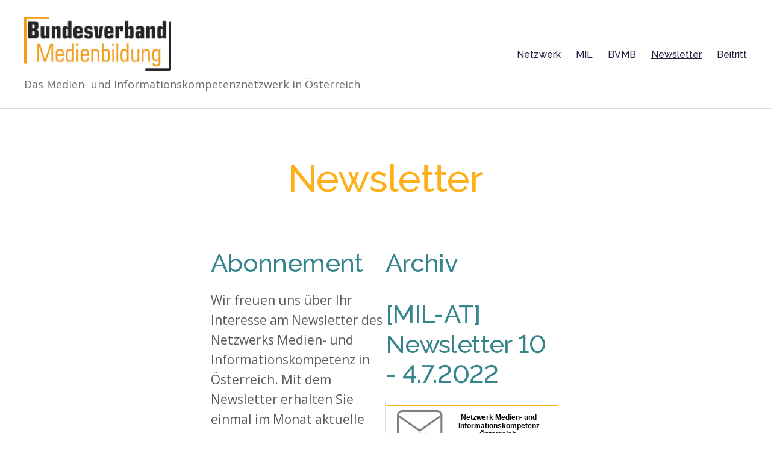

--- FILE ---
content_type: text/html;charset=UTF-8
request_url: https://bundesverband-medienbildung.at/?na=archive&email_id=15
body_size: 8236
content:
<!DOCTYPE html>
<html xmlns="https://www.w3.org/1999/xhtml" xmlns:o="urn:schemas-microsoft-com:office:office">
<head>
<title>{email_subject}</title>
<meta charset="utf-8">
<meta name="viewport" content="width=device-width, initial-scale=1">
<!--[if !mso]><!-->
<meta http-equiv="X-UA-Compatible" content="IE=edge" />
<!--<![endif]-->
<!--[if mso]>
<style type="text/css">table {border-collapse:collapse;border-spacing:0;margin:0;}div, td {padding:0;}div {margin:0 !important;}</style>
<noscript><xml><o:OfficeDocumentSettings><o:PixelsPerInch>96</o:PixelsPerInch></o:OfficeDocumentSettings></xml></noscript>
<![endif]-->
<style type="text/css">
#outlook a{padding:0;}
.ReadMsgBody{width:100%;} .ExternalClass{width:100%;}
.ExternalClass, .ExternalClass p, .ExternalClass span, .ExternalClass font, .ExternalClass td, .ExternalClass div {line-height: 100%;}

body { margin: 0; padding: 0; height: 100%!important; width: 100%!important; -webkit-text-size-adjust: 100%; -ms-text-size-adjust: 100%;}
table,td { border-collapse: collapse !important; mso-table-lspace: 0pt; mso-table-rspace: 0pt;}
img { border: 0; height: auto; line-height: 100%; outline: none; text-decoration: none; max-width: 100%!important; -ms-interpolation-mode: bicubic;}
img.aligncenter { display: block; margin: 0 auto;}

@media screen and (max-width: 525px) {
    .pt-1, .padding-top-15 { padding-top: 15px!important; }
    .pb-1, .padding-bottom-15 { padding-bottom: 15px!important; }
    .responsive { width:100%!important; }
    table.responsive { width:100%!important; float: none; display: table; padding-left: 0; padding-right: 0; }
    table[class="responsive"] { width:100%!important; float: none; display: table; padding-left: 0; padding-right: 0; }
    img { max-width: 100%!important }
    img[class="responsive"] { max-width: 100%!important; }
    /* "width: auto" restores the natural dimensions forced with attributes for Outlook */
    .fluid { max-width: 100%!important; width: auto; }
    img[class="fluid"] { max-width: 100%!important; width: auto; }

    .block { display: block; }

    td[class="responsive"]{width:100%!important; max-width: 100%!important; display: block; padding-left: 0 !important; padding-right: 0!important; float: none; }
    td.responsive { width:100%!important; max-width: 100%!important; display: block; padding-left: 0 !important; padding-right: 0!important; float: none; }

    td[class="section-padding-bottom-image"]{
        padding: 50px 15px 0 15px !important;
    }

    .max-width-100 { max-width: 100%!important; }

    /* Obsolete */
    .tnp-grid-column {
        max-width: 100%!important;
    }

}



/* Html */
.html-td-global p {
    font-family: Helvetica, Arial, sans-serif;
    font-size: 16px;
}


/* Last posts */
@media (max-width: 525px) {
    .posts-1-column {
        width: 100%!important;
    }
    .posts-1-image {
        width: 100%!important;
        display: block;
    }
}



/* Text */

</style>
</head>
<body style="margin: 0; padding: 0; line-height: normal; word-spacing: normal;" dir="ltr">

<table cellpadding='0' cellspacing='0' border='0' width='100%'>
<tr>
<td bgcolor='#ffffff' valign='top'><!-- tnp --><table style="border-collapse: collapse; width: 100%;" class="tnpc-row tnpc-row-block ui-sortable-handle" data-id="separator" width="100%" cellspacing="0" cellpadding="0" border="0" align="center">
<tbody><tr><td style="padding: 0;" class="edit-block" align="center"><!--[if mso | IE]><table role="presentation" border="0" cellpadding="0" align="center" cellspacing="0" width="600"><tr><td width="600" style="vertical-align:top;width:600px;"><![endif]--><table type="options" data-json="[base64]" class="tnpc-block-content" style="width: 100%!important; max-width: 600px!important" width="100%" cellspacing="0" cellpadding="0" border="0" align="center">
<tbody><tr><td style="text-align: center; width: 100% !important; line-height: normal !important; letter-spacing: normal; padding-top: 5px; padding-left: 2px; padding-right: 2px; padding-bottom: 0px; background-color: #ffffff;" width="100%" bgcolor="#ffffff" align="center"><table width="100%" cellspacing="0" cellpadding="0" border="0">
    <tbody><tr>
        <td style="border-bottom: 1px solid #fdb01c;"></td>
    </tr>
</tbody></table></td></tr></tbody></table><!--[if mso | IE]></td></tr></table><![endif]--></td></tr></tbody></table><table style="border-collapse: collapse; width: 100%;" class="tnpc-row tnpc-row-block ui-sortable-handle" data-id="html" width="100%" cellspacing="0" cellpadding="0" border="0" align="center">
<tbody><tr><td style="padding: 0;" class="edit-block" align="center"><!--[if mso | IE]><table role="presentation" border="0" cellpadding="0" align="center" cellspacing="0" width="600"><tr><td width="600" style="vertical-align:top;width:600px;"><![endif]--><table type="options" data-json="[base64]" class="tnpc-block-content" style="width: 100%!important; max-width: 600px!important" width="100%" cellspacing="0" cellpadding="0" border="0" align="center">
<tbody><tr><td style="text-align: center; width: 100% !important; line-height: normal !important; letter-spacing: normal; padding-top: 0px; padding-left: 15px; padding-right: 15px; padding-bottom: 0px; background-color: #ffffff;" width="100%" bgcolor="#ffffff" align="center"><table width="100%" cellspacing="0" cellpadding="0" border="0">
    <tbody><tr>
        <td style="font-family: Helvetica, Arial, sans-serif; font-size: 16px; color: #000;" class="html-td-global" valign="top" align="center">
            <img style="float: left;margin: 5px 5px 0 0" src="https://bundesverband-medienbildung.at/wp-content/uploads/2021/09/mil-at-logo.png">
<p style="font-size: 12px;font-family: Verdana, Geneva, sans-serif;font-weight: bold">Netzwerk Medien- und Informationskompetenz Österreich.</p>
<p style="font-size: 16px;font-family: Verdana, Geneva, sans-serif;font-weight: bold">MIL-AT Newsletter Nr. 10 am 4.7.2022</p>        </td>
    </tr>
</tbody></table></td></tr></tbody></table><!--[if mso | IE]></td></tr></table><![endif]--></td></tr></tbody></table><table style="border-collapse: collapse; width: 100%;" class="tnpc-row tnpc-row-block ui-sortable-handle" data-id="separator" width="100%" cellspacing="0" cellpadding="0" border="0" align="center">
<tbody><tr><td style="padding: 0;" class="edit-block" align="center"><!--[if mso | IE]><table role="presentation" border="0" cellpadding="0" align="center" cellspacing="0" width="600"><tr><td width="600" style="vertical-align:top;width:600px;"><![endif]--><table type="options" data-json="[base64]" class="tnpc-block-content" style="width: 100%!important; max-width: 600px!important" width="100%" cellspacing="0" cellpadding="0" border="0" align="center">
<tbody><tr><td style="text-align: center; width: 100% !important; line-height: normal !important; letter-spacing: normal; padding-top: 5px; padding-left: 2px; padding-right: 2px; padding-bottom: 5px; background-color: #ffffff;" width="100%" bgcolor="#ffffff" align="center"><table width="100%" cellspacing="0" cellpadding="0" border="0">
    <tbody><tr>
        <td style="border-bottom: 1px solid #fdb01c;"></td>
    </tr>
</tbody></table></td></tr></tbody></table><!--[if mso | IE]></td></tr></table><![endif]--></td></tr></tbody></table><table style="border-collapse: collapse; width: 100%;" class="tnpc-row tnpc-row-block ui-sortable-handle" data-id="text" width="100%" cellspacing="0" cellpadding="0" border="0" align="center">
<tbody><tr><td style="padding: 0;" class="edit-block" align="center"><!--[if mso | IE]><table role="presentation" border="0" cellpadding="0" align="center" cellspacing="0" width="600"><tr><td width="600" style="vertical-align:top;width:600px;"><![endif]--><table type="options" data-json="[base64]/[base64]" class="tnpc-block-content" style="width: 100%!important; max-width: 600px!important" width="100%" cellspacing="0" cellpadding="0" border="0" align="center">
<tbody><tr><td style="text-align: center; width: 100% !important; line-height: normal !important; letter-spacing: normal; padding-top: 10px; padding-left: 10px; padding-right: 10px; padding-bottom: 10px; background-color: #ffffff;" width="100%" bgcolor="#ffffff" align="center"><table style="width: 100%!important" width="100%" cellspacing="0" cellpadding="0" border="0">
    <tbody><tr>
        <td style="font-family: Verdana, Geneva, sans-serif; font-size: 12px; font-weight: normal; color: #222222; line-height: 1.5;" width="100%" valign="top" align="left">
            <p style="text-align: left;margin: 0"><em><span style="font-size: 12px"><span style="font-size: 12px"><span style="font-size: 12px">[Mitmachprojekt]</span></span></span></em></p>
<p style="text-align: left;margin: 0"><span style="font-size: 12px"><strong><span style="font-size: 12px"><strong><span style="font-size: 12px"><strong>BVMB-Aktion "Jugendarbeit steigt um"</strong></span></strong></span></strong></span></p>
<p style="text-align: left;margin: 0">Sie wollen Ihre Computer für sich? Pädagogisch verantwortlich arbeiten - ohne Kontrolle und Überwachung durch unbekannte Dritte? Der BVMB sucht einzelne Menschen oder Teams, die in der Jugendarbeit aktiv sind und nicht nur über Datenschutz reden, sondern Daten aktiv schützen und dazu ihre digitalen Geräte auf Open Source Software umstellen möchten. Der BVMB stellt Beratung, Unterstützung und persönliche Begleitung durch einen Buddy zur Verfügung. Interesse? Kurze Mail an office@bundesverband-medienbildung.at genügt. Wir freuen uns!<span style="font-size: 12px"><br></span></p>        </td>
    </tr>
</tbody></table></td></tr></tbody></table><!--[if mso | IE]></td></tr></table><![endif]--></td></tr></tbody></table><table style="border-collapse: collapse; width: 100%;" class="tnpc-row tnpc-row-block ui-sortable-handle" data-id="separator" width="100%" cellspacing="0" cellpadding="0" border="0" align="center">
<tbody><tr><td style="padding: 0;" class="edit-block" align="center"><!--[if mso | IE]><table role="presentation" border="0" cellpadding="0" align="center" cellspacing="0" width="600"><tr><td width="600" style="vertical-align:top;width:600px;"><![endif]--><table type="options" data-json="[base64]" class="tnpc-block-content" style="width: 100%!important; max-width: 600px!important" width="100%" cellspacing="0" cellpadding="0" border="0" align="center">
<tbody><tr><td style="text-align: center; width: 100% !important; line-height: normal !important; letter-spacing: normal; padding-top: 5px; padding-left: 2px; padding-right: 2px; padding-bottom: 5px; background-color: #ffffff;" width="100%" bgcolor="#ffffff" align="center"><table width="100%" cellspacing="0" cellpadding="0" border="0">
    <tbody><tr>
        <td style="border-bottom: 1px solid #fdb01c;"></td>
    </tr>
</tbody></table></td></tr></tbody></table><!--[if mso | IE]></td></tr></table><![endif]--></td></tr></tbody></table><table style="border-collapse: collapse; width: 100%;" class="tnpc-row tnpc-row-block ui-sortable-handle" data-id="text" width="100%" cellspacing="0" cellpadding="0" border="0" align="center">
<tbody><tr><td style="padding: 0;" class="edit-block" align="center"><!--[if mso | IE]><table role="presentation" border="0" cellpadding="0" align="center" cellspacing="0" width="600"><tr><td width="600" style="vertical-align:top;width:600px;"><![endif]--><table type="options" data-json="[base64]" class="tnpc-block-content" style="width: 100%!important; max-width: 600px!important" width="100%" cellspacing="0" cellpadding="0" border="0" align="center">
<tbody><tr><td style="text-align: center; width: 100% !important; line-height: normal !important; letter-spacing: normal; padding-top: 10px; padding-left: 10px; padding-right: 10px; padding-bottom: 10px; background-color: #ffffff;" width="100%" bgcolor="#ffffff" align="center"><table style="width: 100%!important" width="100%" cellspacing="0" cellpadding="0" border="0">
    <tbody><tr>
        <td style="font-family: Verdana, Geneva, sans-serif; font-size: 12px; font-weight: normal; color: #222222; line-height: 1.5;" width="100%" valign="top" align="left">
            <p style="text-align: left;margin: 0"><em><span style="font-size: 12px"><span style="font-size: 12px"><span style="font-size: 12px">[Event]</span></span></span></em></p>
<p style="text-align: left;margin: 0"><span style="font-size: 12px"><strong><span style="font-size: 12px"><strong><span style="font-size: 12px"><strong>BVMB-Netzwerktreffen am 8.9.2022<br></strong></span></strong></span></strong></span></p>
<p style="text-align: left;margin: 0">Am 8.9.2022 findet das nächste Netzwerktreffen "Medienbildung JETZT!" statt. Das Treffen findet Online statt und wird um eine abschließende hybride Session mit gemütlichem Beisammensein vor Ort (diesmal in Wien) ergänzt. Weitere Informationen und Sessionvorschläge <a href="https://bundesverband-medienbildung.at/offene-koepfe/" target="_blank" rel="noopener">gerne hier</a>. Wir freuen uns auf Euch!<span style="font-size: 12px"><br></span></p>        </td>
    </tr>
</tbody></table></td></tr></tbody></table><!--[if mso | IE]></td></tr></table><![endif]--></td></tr></tbody></table><table style="border-collapse: collapse; width: 100%;" class="tnpc-row tnpc-row-block ui-sortable-handle" data-id="separator" width="100%" cellspacing="0" cellpadding="0" border="0" align="center">
<tbody><tr><td style="padding: 0;" class="edit-block" align="center"><!--[if mso | IE]><table role="presentation" border="0" cellpadding="0" align="center" cellspacing="0" width="600"><tr><td width="600" style="vertical-align:top;width:600px;"><![endif]--><table type="options" data-json="[base64]" class="tnpc-block-content" style="width: 100%!important; max-width: 600px!important" width="100%" cellspacing="0" cellpadding="0" border="0" align="center">
<tbody><tr><td style="text-align: center; width: 100% !important; line-height: normal !important; letter-spacing: normal; padding-top: 5px; padding-left: 2px; padding-right: 2px; padding-bottom: 5px; background-color: #ffffff;" width="100%" bgcolor="#ffffff" align="center"><table width="100%" cellspacing="0" cellpadding="0" border="0">
    <tbody><tr>
        <td style="border-bottom: 1px solid #fdb01c;"></td>
    </tr>
</tbody></table></td></tr></tbody></table><!--[if mso | IE]></td></tr></table><![endif]--></td></tr></tbody></table><table style="border-collapse: collapse; width: 100%;" class="tnpc-row tnpc-row-block ui-sortable-handle" data-id="text" width="100%" cellspacing="0" cellpadding="0" border="0" align="center">
<tbody><tr><td style="padding: 0;" class="edit-block" align="center"><!--[if mso | IE]><table role="presentation" border="0" cellpadding="0" align="center" cellspacing="0" width="600"><tr><td width="600" style="vertical-align:top;width:600px;"><![endif]--><table type="options" data-json="[base64]" class="tnpc-block-content" style="width: 100%!important; max-width: 600px!important" width="100%" cellspacing="0" cellpadding="0" border="0" align="center">
<tbody><tr><td style="text-align: center; width: 100% !important; line-height: normal !important; letter-spacing: normal; padding-top: 10px; padding-left: 10px; padding-right: 10px; padding-bottom: 10px; background-color: #ffffff;" width="100%" bgcolor="#ffffff" align="center"><table style="width: 100%!important" width="100%" cellspacing="0" cellpadding="0" border="0">
    <tbody><tr>
        <td style="font-family: Verdana, Geneva, sans-serif; font-size: 12px; font-weight: normal; color: #222222; line-height: 1.5;" width="100%" valign="top" align="left">
            <p style="text-align: left;margin: 0"><em><span style="font-size: 12px"><span style="font-size: 12px"><span style="font-size: 12px">[Tagung]</span></span></span></em></p>
<p style="text-align: left;margin: 0"><span style="font-size: 12px"><strong><span style="font-size: 12px"><strong><span style="font-size: 12px"><strong>IMST-Tagung "Wissenschaftskommunikation im Fokus schulischer Bildung"<br></strong></span></strong></span></strong></span></p>
<p style="text-align: left;margin: 0">Die diesjährige IMST-Tagung findet am 26. und 27. September 2022 zum Thema "Wissenschaftskommunikation im Fokus schulischer Bildung" statt. Als Referent*innen werden u.a.&nbsp;<strong>Gernot Grömer, Kathrin Stainer-Hämmerle</strong>&nbsp;und&nbsp;<strong>Peter Klimek</strong>&nbsp;erwartet.<br>Die Tagung wird das hybrid Veranstaltung an der Pädagogischen Hochschule Kärnten (Präsenzteil) und der Privaten Pädagogischen Hochschule der Diözese Linz (Onlineteil) abgehalten. Nähere Informationen hier: <a style="color: #4caad8" href="https://aau.us1.list-manage.com/track/click?u=de374f9673a1e738195003572&amp;id=5aac64b1a9&amp;e=f226c89d20" target="_blank" rel="noopener noreferrer">https://www.imst.ac.at/tagung2022</a></p>
<p style="text-align: left;margin: 0">Tagungsanmeldung hier: <a style="color: #4caad8" href="https://aau.us1.list-manage.com/track/click?u=de374f9673a1e738195003572&amp;id=100fe8b8f9&amp;e=f226c89d20" target="_blank" rel="noopener noreferrer">Anmeldung</a></p>        </td>
    </tr>
</tbody></table></td></tr></tbody></table><!--[if mso | IE]></td></tr></table><![endif]--></td></tr></tbody></table><table style="border-collapse: collapse; width: 100%;" class="tnpc-row tnpc-row-block ui-sortable-handle" data-id="separator" width="100%" cellspacing="0" cellpadding="0" border="0" align="center">
<tbody><tr><td style="padding: 0;" class="edit-block" align="center"><!--[if mso | IE]><table role="presentation" border="0" cellpadding="0" align="center" cellspacing="0" width="600"><tr><td width="600" style="vertical-align:top;width:600px;"><![endif]--><table type="options" data-json="[base64]" class="tnpc-block-content" style="width: 100%!important; max-width: 600px!important" width="100%" cellspacing="0" cellpadding="0" border="0" align="center">
<tbody><tr><td style="text-align: center; width: 100% !important; line-height: normal !important; letter-spacing: normal; padding-top: 5px; padding-left: 2px; padding-right: 2px; padding-bottom: 5px; background-color: #ffffff;" width="100%" bgcolor="#ffffff" align="center"><table width="100%" cellspacing="0" cellpadding="0" border="0">
    <tbody><tr>
        <td style="border-bottom: 1px solid #fdb01c;"></td>
    </tr>
</tbody></table></td></tr></tbody></table><!--[if mso | IE]></td></tr></table><![endif]--></td></tr></tbody></table><table style="border-collapse: collapse; width: 100%;" class="tnpc-row tnpc-row-block ui-sortable-handle" data-id="text" width="100%" cellspacing="0" cellpadding="0" border="0" align="center">
<tbody><tr><td style="padding: 0;" class="edit-block" align="center"><!--[if mso | IE]><table role="presentation" border="0" cellpadding="0" align="center" cellspacing="0" width="600"><tr><td width="600" style="vertical-align:top;width:600px;"><![endif]--><table type="options" data-json="[base64]" class="tnpc-block-content" style="width: 100%!important; max-width: 600px!important" width="100%" cellspacing="0" cellpadding="0" border="0" align="center">
<tbody><tr><td style="text-align: center; width: 100% !important; line-height: normal !important; letter-spacing: normal; padding-top: 10px; padding-left: 10px; padding-right: 10px; padding-bottom: 10px; background-color: #ffffff;" width="100%" bgcolor="#ffffff" align="center"><table style="width: 100%!important" width="100%" cellspacing="0" cellpadding="0" border="0">
    <tbody><tr>
        <td style="font-family: Verdana, Geneva, sans-serif; font-size: 12px; font-weight: normal; color: #222222; line-height: 1.5;" width="100%" valign="top" align="left">
            <p style="text-align: left;margin: 0"><span style="font-family: verdana, geneva, sans-serif"><em><span style="font-size: 12px"><span style="font-size: 12px"><span style="font-size: 12px">[Tagung]<br></span></span></span></em><strong><span style="font-size: 12px">Bildung. Medien. Demokratie: Tagung Kritische Medienkompetenz 2022</span></strong></span><br><span style="font-family: verdana, geneva, sans-serif">Die Tagung am 3. und 4. Oktober 2022 im bifeb widmet sich der Entwicklung von Medien und Demokratie rund um zunehmende Desinformation, Polarisierung und „Datafizierung“ der Gesellschaft. Inputs und Workshops zu Herausforderungen für den Bereich der Erwachsenenbildung und Community Medien zur Entwicklung von Handlungsansätzen für Demokratie- und Medienbildung.&nbsp;<a href="https://www.commit.at/veranstaltungen/details/bildung-medien-demokratie-tagung-kritische-medienkompetenz-2022" target="_blank" rel="noopener"> Infos und Anmeldung</a></span></p>        </td>
    </tr>
</tbody></table></td></tr></tbody></table><!--[if mso | IE]></td></tr></table><![endif]--></td></tr></tbody></table><table style="border-collapse: collapse; width: 100%;" class="tnpc-row tnpc-row-block ui-sortable-handle" data-id="separator" width="100%" cellspacing="0" cellpadding="0" border="0" align="center">
<tbody><tr><td style="padding: 0;" class="edit-block" align="center"><!--[if mso | IE]><table role="presentation" border="0" cellpadding="0" align="center" cellspacing="0" width="600"><tr><td width="600" style="vertical-align:top;width:600px;"><![endif]--><table type="options" data-json="[base64]" class="tnpc-block-content" style="width: 100%!important; max-width: 600px!important" width="100%" cellspacing="0" cellpadding="0" border="0" align="center">
<tbody><tr><td style="text-align: center; width: 100% !important; line-height: normal !important; letter-spacing: normal; padding-top: 5px; padding-left: 2px; padding-right: 2px; padding-bottom: 5px; background-color: #ffffff;" width="100%" bgcolor="#ffffff" align="center"><table width="100%" cellspacing="0" cellpadding="0" border="0">
    <tbody><tr>
        <td style="border-bottom: 1px solid #fdb01c;"></td>
    </tr>
</tbody></table></td></tr></tbody></table><!--[if mso | IE]></td></tr></table><![endif]--></td></tr></tbody></table><table style="border-collapse: collapse; width: 100%;" class="tnpc-row tnpc-row-block ui-sortable-handle" data-id="text" width="100%" cellspacing="0" cellpadding="0" border="0" align="center">
<tbody><tr><td style="padding: 0;" class="edit-block" align="center"><!--[if mso | IE]><table role="presentation" border="0" cellpadding="0" align="center" cellspacing="0" width="600"><tr><td width="600" style="vertical-align:top;width:600px;"><![endif]--><table type="options" data-json="[base64]" class="tnpc-block-content" style="width: 100%!important; max-width: 600px!important" width="100%" cellspacing="0" cellpadding="0" border="0" align="center">
<tbody><tr><td style="text-align: center; width: 100% !important; line-height: normal !important; letter-spacing: normal; padding-top: 10px; padding-left: 10px; padding-right: 10px; padding-bottom: 10px; background-color: #ffffff;" width="100%" bgcolor="#ffffff" align="center"><table style="width: 100%!important" width="100%" cellspacing="0" cellpadding="0" border="0">
    <tbody><tr>
        <td style="font-family: Verdana, Geneva, sans-serif; font-size: 12px; font-weight: normal; color: #222222; line-height: 1.5;" width="100%" valign="top" align="left">
            <p style="text-align: left;margin: 0"><em><span style="font-size: 12px"><span style="font-size: 12px"><span style="font-size: 12px">[Ressource]</span></span></span></em></p>
<p style="text-align: left;margin: 0"><strong>Digitale Grundbildung – Ein zukunftsorientiertes Modell?</strong> <br>Ein Kommentar von Theo Hug (Innsbruck) zum Entwurf für eine Verordnung über die Lehrpläne der Mittelschulen sowie die Verordnung über die Lehrpläne der allgemeinbildenden höheren Schulen. <a href="https://www.uibk.ac.at/medien-kommunikation/studium/wiki/files/2022-04_dgb_th-kommentar.pdf" target="_blank" rel="noopener">Hier geht es zum Beitrag.</a></p>        </td>
    </tr>
</tbody></table></td></tr></tbody></table><!--[if mso | IE]></td></tr></table><![endif]--></td></tr></tbody></table><table style="border-collapse: collapse; width: 100%;" class="tnpc-row tnpc-row-block ui-sortable-handle" data-id="separator" width="100%" cellspacing="0" cellpadding="0" border="0" align="center">
<tbody><tr><td style="padding: 0;" class="edit-block" align="center"><!--[if mso | IE]><table role="presentation" border="0" cellpadding="0" align="center" cellspacing="0" width="600"><tr><td width="600" style="vertical-align:top;width:600px;"><![endif]--><table type="options" data-json="[base64]" class="tnpc-block-content" style="width: 100%!important; max-width: 600px!important" width="100%" cellspacing="0" cellpadding="0" border="0" align="center">
<tbody><tr><td style="text-align: center; width: 100% !important; line-height: normal !important; letter-spacing: normal; padding-top: 5px; padding-left: 2px; padding-right: 2px; padding-bottom: 5px; background-color: #ffffff;" width="100%" bgcolor="#ffffff" align="center"><table width="100%" cellspacing="0" cellpadding="0" border="0">
    <tbody><tr>
        <td style="border-bottom: 1px solid #fdb01c;"></td>
    </tr>
</tbody></table></td></tr></tbody></table><!--[if mso | IE]></td></tr></table><![endif]--></td></tr></tbody></table><table style="border-collapse: collapse; width: 100%;" class="tnpc-row tnpc-row-block ui-sortable-handle" data-id="text" width="100%" cellspacing="0" cellpadding="0" border="0" align="center">
<tbody><tr><td style="padding: 0;" class="edit-block" align="center"><!--[if mso | IE]><table role="presentation" border="0" cellpadding="0" align="center" cellspacing="0" width="600"><tr><td width="600" style="vertical-align:top;width:600px;"><![endif]--><table type="options" data-json="[base64]" class="tnpc-block-content" style="width: 100%!important; max-width: 600px!important" width="100%" cellspacing="0" cellpadding="0" border="0" align="center">
<tbody><tr><td style="text-align: center; width: 100% !important; line-height: normal !important; letter-spacing: normal; padding-top: 10px; padding-left: 10px; padding-right: 10px; padding-bottom: 10px; background-color: #ffffff;" width="100%" bgcolor="#ffffff" align="center"><table style="width: 100%!important" width="100%" cellspacing="0" cellpadding="0" border="0">
    <tbody><tr>
        <td style="font-family: Verdana, Geneva, sans-serif; font-size: 12px; font-weight: normal; color: #222222; line-height: 1.5;" width="100%" valign="top" align="left">
            <p style="text-align: left;margin: 0"><em><span style="font-size: 12px">[Information]</span></em></p>
<p style="text-align: left;margin: 0"><span style="font-size: 12px">Wir freuen uns, wenn Sie Interessent*innen zum Newsletter <a href="https://bundesverband-medienbildung.at/newsletter/" target="_blank" rel="noopener">einladen.</a></span><span style="font-size: 12px"> Wenn Sie Informationen für die 497 Abonnent*innen des Newsletters haben, würden wir uns über eine Mail mit einem dreizeiligen Text und einem Link an <a class="moz-txt-link-abbreviated" href="mailto:beitraege-mil-newsletter@bundesverband-medienbildung.at">beitraege-mil-newsletter@bundesverband-medienbildung.at</a> freuen. Vielen Dank - wir hoffe, dass die Lektüre Vergnügen bereitet hat!</span></p>        </td>
    </tr>
</tbody></table></td></tr></tbody></table><!--[if mso | IE]></td></tr></table><![endif]--></td></tr></tbody></table><table style="border-collapse: collapse; width: 100%;" class="tnpc-row tnpc-row-block ui-sortable-handle" data-id="separator" width="100%" cellspacing="0" cellpadding="0" border="0" align="center">
<tbody><tr><td style="padding: 0;" class="edit-block" align="center"><!--[if mso | IE]><table role="presentation" border="0" cellpadding="0" align="center" cellspacing="0" width="600"><tr><td width="600" style="vertical-align:top;width:600px;"><![endif]--><table type="options" data-json="[base64]" class="tnpc-block-content" style="width: 100%!important; max-width: 600px!important" width="100%" cellspacing="0" cellpadding="0" border="0" align="center">
<tbody><tr><td style="text-align: center; width: 100% !important; line-height: normal !important; letter-spacing: normal; padding-top: 5px; padding-left: 2px; padding-right: 2px; padding-bottom: 5px; background-color: #ffffff;" width="100%" bgcolor="#ffffff" align="center"><table width="100%" cellspacing="0" cellpadding="0" border="0">
    <tbody><tr>
        <td style="border-bottom: 1px solid #fdb01c;"></td>
    </tr>
</tbody></table></td></tr></tbody></table><!--[if mso | IE]></td></tr></table><![endif]--></td></tr></tbody></table><table style="border-collapse: collapse; width: 100%;" class="tnpc-row tnpc-row-block ui-sortable-handle" data-id="footer" width="100%" cellspacing="0" cellpadding="0" border="0" align="center">
<tbody><tr><td style="padding: 0;" class="edit-block" align="center"><!--[if mso | IE]><table role="presentation" border="0" cellpadding="0" align="center" cellspacing="0" width="600"><tr><td width="600" style="vertical-align:top;width:600px;"><![endif]--><table type="options" data-json="[base64]" class="tnpc-block-content" style="width: 100%!important; max-width: 600px!important" width="100%" cellspacing="0" cellpadding="0" border="0" align="center">
<tbody><tr><td style="text-align: center; width: 100% !important; line-height: normal !important; letter-spacing: normal; padding-top: 5px; padding-left: 5px; padding-right: 5px; padding-bottom: 5px; background-color: #ffffff;" width="100%" bgcolor="#ffffff" align="center"></td></tr></tbody></table><!--[if mso | IE]></td></tr></table><![endif]--></td></tr></tbody></table>





































































<!-- /tnp -->
</td>
</tr>
</table>

</body>
</html>
<!--
Performance optimized by W3 Total Cache. Learn more: https://www.boldgrid.com/w3-total-cache/


Served from: bundesverband-medienbildung.at @ 2025-11-15 18:55:40 by W3 Total Cache
-->